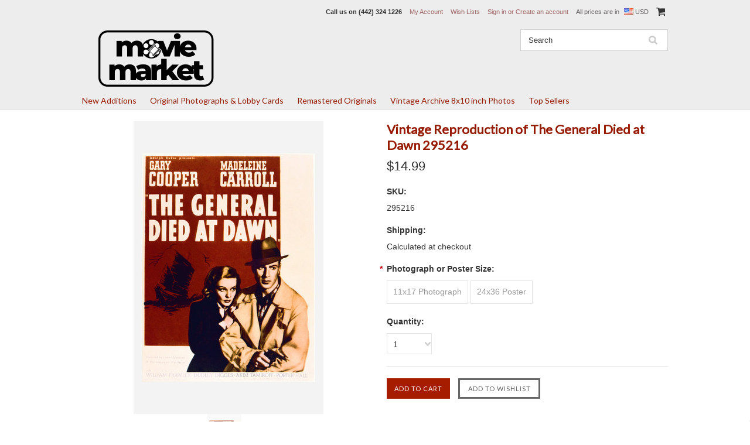

--- FILE ---
content_type: text/html; charset=UTF-8
request_url: https://www.moviemarket.com/the-general-died-at-dawn-295216/
body_size: 12376
content:
<!DOCTYPE html>

<html>

<head>

    

    <title>Movie Market - Vintage Reproduction of The General Died at Dawn 295216</title>

    <meta charset="UTF-8">
    <meta name="description" content="The General Died at Dawn 295216  picture available as photo or poster, buy original products from Movie Market" />
    <meta name="keywords" content="photo, photos, pictures, celebrity photo, photographs, artprint, giclee, canvas, buy, market, uk" />
    <meta property="og:type" content="product" />
<meta property="og:title" content="Vintage Reproduction of The General Died at Dawn 295216" />
<meta property="og:description" content="The General Died at Dawn 295216  picture available as photo or poster, buy original products from Movie Market" />
<meta property="og:image" content="https://cdn10.bigcommerce.com/s-o6vy9cv/products/124429/images/120704/295216__50296.1519336396.500.500.jpg?c=2" />
<meta property="og:site_name" content="Moviemarket" />
<meta property="og:url" content="https://www.moviemarket.com/the-general-died-at-dawn-295216/" />
<meta property="fb:admins" content="dd@mm-intra.net" />
<meta property="pinterest:richpins" content="enabled" />
    <link rel='canonical' href='https://www.moviemarket.com/the-general-died-at-dawn-295216/' />
    
    
    
    <link href="//fonts.googleapis.com/css?family=Lato:400,300" rel="stylesheet" type="text/css">

    <link rel="shortcut icon" href="https://cdn10.bigcommerce.com/s-o6vy9cv/product_images/2.png?t=1693950303" />
    <meta name="viewport" content="width=device-width, initial-scale=1">

    <script>
    //<![CDATA[
        (function(){
            // this happens before external dependencies (and dom ready) to reduce page flicker
            var node, i;
            for (i = window.document.childNodes.length; i--;) {
                node = window.document.childNodes[i];
                if (node.nodeName == 'HTML') {
                    node.className += ' javascript';
                }
            }
        })();
    //]]>
    </script>

    <link href="https://cdn9.bigcommerce.com/r-50b4fa8997ce43839fb9457331bc39687cd8345a/themes/__master/Styles/styles.css" type="text/css" rel="stylesheet" /><link href="https://cdn9.bigcommerce.com/r-03b8fdf5d1037c0feebbcedfd701c709422a962e/themes/ClassicNext/Styles/iselector.css" media="all" type="text/css" rel="stylesheet" />
<link href="https://cdn9.bigcommerce.com/r-03b8fdf5d1037c0feebbcedfd701c709422a962e/themes/ClassicNext/Styles/flexslider.css" media="all" type="text/css" rel="stylesheet" />
<link href="https://cdn9.bigcommerce.com/r-03b8fdf5d1037c0feebbcedfd701c709422a962e/themes/ClassicNext/Styles/slide-show.css" media="all" type="text/css" rel="stylesheet" />
<link href="https://cdn9.bigcommerce.com/r-03b8fdf5d1037c0feebbcedfd701c709422a962e/themes/ClassicNext/Styles/styles-slide-show.css" media="all" type="text/css" rel="stylesheet" />
<link href="https://cdn9.bigcommerce.com/r-03b8fdf5d1037c0feebbcedfd701c709422a962e/themes/ClassicNext/Styles/social.css" media="all" type="text/css" rel="stylesheet" />
<link href="https://cdn9.bigcommerce.com/r-03b8fdf5d1037c0feebbcedfd701c709422a962e/themes/ClassicNext/Styles/styles.css" media="all" type="text/css" rel="stylesheet" />
<link href="https://cdn9.bigcommerce.com/s-o6vy9cv/templates/__custom/Styles/light.css?t=1558599804" media="all" type="text/css" rel="stylesheet" />
<link href="https://cdn9.bigcommerce.com/s-o6vy9cv/templates/__custom/Styles/theme.css?t=1558599804" media="all" type="text/css" rel="stylesheet" />
<link href="https://cdn9.bigcommerce.com/r-03b8fdf5d1037c0feebbcedfd701c709422a962e/themes/ClassicNext/Styles/grid.css" media="all" type="text/css" rel="stylesheet" />
<link href="https://cdn9.bigcommerce.com/s-o6vy9cv/templates/__custom/Styles/responsive.css?t=1558599804" media="all" type="text/css" rel="stylesheet" />
<link href="https://cdn9.bigcommerce.com/r-03b8fdf5d1037c0feebbcedfd701c709422a962e/themes/ClassicNext/Styles/font-awesome.css" media="all" type="text/css" rel="stylesheet" />
<link href="https://cdn9.bigcommerce.com/s-o6vy9cv/templates/__custom/Styles/custom.css?t=1558599804" type="text/css" rel="stylesheet" /><link href="https://cdn9.bigcommerce.com/r-098fe5f4938830d40a5d5433badac2d4c1c010f5/javascript/jquery/plugins/imodal/imodal.css" type="text/css" rel="stylesheet" /><link href="https://cdn9.bigcommerce.com/r-098fe5f4938830d40a5d5433badac2d4c1c010f5/javascript/jquery/plugins/jqzoom/css/jquery.jqzoom.css" type="text/css" rel="stylesheet" /><link type="text/css" rel="stylesheet" href="https://cdn9.bigcommerce.com/r-098fe5f4938830d40a5d5433badac2d4c1c010f5/javascript/jquery/plugins/imodal/imodal.css" />

    <!-- Tell the browsers about our RSS feeds -->
    <link rel="alternate" type="application/rss+xml" title="Latest News (RSS 2.0)" href="https://www.moviemarket.com/rss.php?action=newblogs&amp;type=rss" />
<link rel="alternate" type="application/atom+xml" title="Latest News (Atom 0.3)" href="https://www.moviemarket.com/rss.php?action=newblogs&amp;type=atom" />
<link rel="alternate" type="application/rss+xml" title="New Products (RSS 2.0)" href="https://www.moviemarket.com/rss.php?type=rss" />
<link rel="alternate" type="application/atom+xml" title="New Products (Atom 0.3)" href="https://www.moviemarket.com/rss.php?type=atom" />
<link rel="alternate" type="application/rss+xml" title="Popular Products (RSS 2.0)" href="https://www.moviemarket.com/rss.php?action=popularproducts&amp;type=rss" />
<link rel="alternate" type="application/atom+xml" title="Popular Products (Atom 0.3)" href="https://www.moviemarket.com/rss.php?action=popularproducts&amp;type=atom" />


    <!-- Include visitor tracking code (if any) -->
    <!-- Start Tracking Code for analytics_googleanalytics -->

<meta name="google-site-verification" content="Qp66fAKPAIe9Owy9k6TajgSIw4RA2HKAs7bVU5OPJ2o" />

<script>
  (function(i,s,o,g,r,a,m){i['GoogleAnalyticsObject']=r;i[r]=i[r]||function(){
  (i[r].q=i[r].q||[]).push(arguments)},i[r].l=1*new Date();a=s.createElement(o),
  m=s.getElementsByTagName(o)[0];a.async=1;a.src=g;m.parentNode.insertBefore(a,m)
  })(window,document,'script','//www.google-analytics.com/analytics.js','ga');

  ga('create', 'UA-1603223-1', 'auto');
  ga('send', 'pageview');

</script>

<script>
    (function(i,s,o,g,r,a,m){i['GoogleAnalyticsObject']=r;i[r]=i[r]||function(){
    (i[r].q=i[r].q||[]).push(arguments)},i[r].l=1*new Date();a=s.createElement(o),
    m=s.getElementsByTagName(o)[0];a.async=1;a.src=g;m.parentNode.insertBefore(a,m)
    })(window,document,'script','//www.google-analytics.com/analytics.js','ga');

    ga('create', 'UA-1603223-1', 'moviemarket.com');
    ga('send', 'pageview');
    ga('require', 'ecommerce', 'ecommerce.js');

    function trackEcommerce() {
    this._addTrans = addTrans;
    this._addItem = addItems;
    this._trackTrans = trackTrans;
    }
    function addTrans(orderID,store,total,tax,shipping,city,state,country) {
    ga('ecommerce:addTransaction', {
        'id': orderID,
        'affiliation': store,
        'revenue': total,
        'tax': tax,
        'shipping': shipping,
        'city': city,
        'state': state,
        'country': country
    });
    }
    function addItems(orderID,sku,product,variation,price,qty) {
    ga('ecommerce:addItem', {
        'id': orderID,
        'sku': sku,
        'name': product,
        'category': variation,
        'price': price,
        'quantity': qty
    });
    }
    function trackTrans() {
        ga('ecommerce:send');
    }
    var pageTracker = new trackEcommerce();
</script>

<meta name="msvalidate.01" content="53E09BAC0C7D5E1ADFB07CE53DADB799" />


<!-- End Tracking Code for analytics_googleanalytics -->



    

    

    <script src="https://ajax.googleapis.com/ajax/libs/jquery/1.7.2/jquery.min.js"></script>
    <script src="https://cdn10.bigcommerce.com/r-098fe5f4938830d40a5d5433badac2d4c1c010f5/javascript/menudrop.js?"></script>
    <script src="https://cdn10.bigcommerce.com/r-098fe5f4938830d40a5d5433badac2d4c1c010f5/javascript/iselector.js?"></script>
    <script src="https://cdn10.bigcommerce.com/r-098fe5f4938830d40a5d5433badac2d4c1c010f5/javascript/jquery/plugins/jquery.flexslider.js"></script>
    <script src="https://cdn10.bigcommerce.com/r-098fe5f4938830d40a5d5433badac2d4c1c010f5/javascript/viewport.js?"></script>

    <!-- Theme bespoke js -->
    <script src="https://cdn10.bigcommerce.com/r-03b8fdf5d1037c0feebbcedfd701c709422a962e/themes/ClassicNext/js/matchMedia.js"></script>
    <script src="https://cdn10.bigcommerce.com/r-03b8fdf5d1037c0feebbcedfd701c709422a962e/themes/ClassicNext/js/common.js"></script>
    <script src="https://cdn10.bigcommerce.com/r-03b8fdf5d1037c0feebbcedfd701c709422a962e/themes/ClassicNext/js/jquery.autobox.js"></script>
    <script src="https://cdn10.bigcommerce.com/r-03b8fdf5d1037c0feebbcedfd701c709422a962e/themes/ClassicNext/js/init.js"></script>
    <script src="https://cdn10.bigcommerce.com/r-03b8fdf5d1037c0feebbcedfd701c709422a962e/themes/ClassicNext/js/jquery.uniform.min.js"></script>
    <script src="https://cdn10.bigcommerce.com/r-03b8fdf5d1037c0feebbcedfd701c709422a962e/themes/ClassicNext/js/main.js?"></script>

    <!-- MagicScroll -->
    <link type="text/css" rel="stylesheet" href="/content/magicscroll/magicscroll.css"/>
    <script type="text/javascript" src="/content/magicscroll/magicscroll.js"></script>
     
    <script>
    //<![CDATA[
    config.ShopPath = 'https://www.moviemarket.com';
    config.AppPath = ''; // BIG-8939: Deprecated, do not use.
    config.FastCart = 1;
    config.ShowCookieWarning = !!0;
    var ThumbImageWidth = 220;
    var ThumbImageHeight = 220;
    //]]>
    </script>
    
<script type="text/javascript" src="https://cdn9.bigcommerce.com/r-098fe5f4938830d40a5d5433badac2d4c1c010f5/javascript/jquery/plugins/imodal/imodal.js"></script><script type="text/javascript">
(function () {
    var xmlHttp = new XMLHttpRequest();

    xmlHttp.open('POST', 'https://bes.gcp.data.bigcommerce.com/nobot');
    xmlHttp.setRequestHeader('Content-Type', 'application/json');
    xmlHttp.send('{"store_id":"850804","timezone_offset":"-7","timestamp":"2026-01-18T06:36:17.52750600Z","visit_id":"80adcc46-488d-4a1b-8a01-9ab3c888d65b","channel_id":1}');
})();
</script>
<script src="https://www.google.com/recaptcha/api.js" async defer></script>
<script type="text/javascript" src="https://cdn9.bigcommerce.com/r-098fe5f4938830d40a5d5433badac2d4c1c010f5/javascript/jquery/plugins/jquery.form.js"></script>
<script type="text/javascript" src="https://cdn9.bigcommerce.com/r-098fe5f4938830d40a5d5433badac2d4c1c010f5/javascript/jquery/plugins/imodal/imodal.js"></script>
<script type="text/javascript" src="https://checkout-sdk.bigcommerce.com/v1/loader.js" defer></script>
<script type="text/javascript">
var BCData = {};
</script>

    
    <script type="text/javascript" src="https://cdn9.bigcommerce.com/r-098fe5f4938830d40a5d5433badac2d4c1c010f5/javascript/quicksearch.js"></script>
    <!--[if lt IE 9]>
    <script src="https://cdn10.bigcommerce.com/r-03b8fdf5d1037c0feebbcedfd701c709422a962e/themes/ClassicNext/js/html5shiv.js"></script>
    <![endif]-->
    
    <meta name="google-site-verification" content="U2DDozCFSOC02FeLh2-yLGnoPkQeIRoX-aaI5MxjzJg" />
    
<script>
$("body").ready(function() {acceptCookieUsage();})
</script></head>

    <body class="productPage">
        <script type="text/javascript" src="https://cdn10.bigcommerce.com/r-098fe5f4938830d40a5d5433badac2d4c1c010f5/javascript/jquery/plugins/validate/jquery.validate.js?"></script>
        <script type="text/javascript" src="https://cdn10.bigcommerce.com/r-03b8fdf5d1037c0feebbcedfd701c709422a962e/themes/ClassicNext/js/product.functions.js?"></script>
        <script type="text/javascript" src="https://cdn10.bigcommerce.com/r-098fe5f4938830d40a5d5433badac2d4c1c010f5/javascript/product.js?"></script>
        
<div id="DrawerMenu">
    <div class="inner">
        <div class="CategoryList" id="SideCategoryList">
    <h3>Categories</h3>
    <div class="BlockContent">
        <div class="SideCategoryListClassic">
            <ul class="category-list">	<li class=""><a href="https://www.moviemarket.com/new-additions/">New Additions</a>
	<ul>	<li class=""><a href="/new-additions/new-additions-test/">New Additions Test</a>
	
	</li>	<li class="LastChild"><a href="/new-additions/remastered-originals/">Remastered Originals</a>
	
	</li></ul>
	</li>	<li class=""><a href="https://www.moviemarket.com/latest-additions/">Original Photographs &amp; Lobby Cards</a>
	
	</li>	<li class=""><a href="https://www.moviemarket.com/remastered-originals/">Remastered Originals</a>
	
	</li>	<li class=""><a href="https://www.moviemarket.com/vintage-archive-8x10-inch-photos/">Vintage Archive 8x10 inch Photos</a>
	
	</li>	<li class=""><a href="https://www.moviemarket.com/top-sellers/">Top Sellers</a>
	
	</li></ul>
        </div>
    </div>
</div>

        <div class="Block Moveable Panel" id="SideShopByBrand" style="display:none;"></div>
        <div class="Block Moveable Panel" id="SideCategoryShopByPrice" style="display:none;"></div>
        <div class="AdditionalInformationList Moveable Panel slist" id="SideAdditionalInformation">
    <h3>Additional Information</h3>
    <div class="BlockContent">
        <ul class="treeview">
            <li><a href="/">Home</a></li>
        </ul>
        <ul class="pages-menu sf-menu sf-horizontal sf-js-enabled">
		<li class=" ">
		<a href="https://www.moviemarket.com/about-us/"><span>About Us </span></a>
		
	</li>	<li class=" ">
		<a href="https://www.moviemarket.com/make-an-offer/"><span>Make an Offer! </span></a>
		
	</li>	<li class=" ">
		<a href="https://www.moviemarket.com/privacy/"><span>Privacy Policy</span></a>
		
	</li>	<li class=" ">
		<a href="https://www.moviemarket.com/we-buy/"><span>We Buy!</span></a>
		
	</li>	<li class=" ">
		<a href="https://www.moviemarket.com/wholesale-information/"><span>Wholesale Information</span></a>
		
	</li>	<li class=" ">
		<a href="https://www.moviemarket.com/contact-us/"><span>Contact Us</span></a>
		
	</li>	<li class=" ">
		<a href="https://www.moviemarket.com/shipping-returns/32244"><span>Shipping &amp; Returns</span></a>
		
	</li>
</ul>
    </div>
</div>

        <div class="AccountNavigationList Moveable Panel slist" id="SideAccountNavigation">
    <h3>Site Information</h3>
    <div class="BlockContent js-side-account-menu">
        <!-- Fill with content from TopMenu -->
    </div>
</div>
<script>

(function ($, window) {
    'use strict';

    var bcTheme = window.bcTheme || {};
    bcTheme.mobile = bcTheme.mobile || {};

    var MobileAccountMenu = function MobileAccountMenu(){};

    MobileAccountMenu.prototype.init = function init ( selector ) {
        this.$element = $(selector);

        this.cloneTopMenu();
        this.setCurrencyConvertor();
        this.bindEvents();

    };

    MobileAccountMenu.prototype.cloneTopMenu = function cloneTopMenu () {
        // Cloning from top menu as Globals don't work down here.
        var $topMenuClone = $('.TopMenu ul').clone(),
            $phoneNumber = $('<a />', {
                'text': $('.js-drawermenu-store-phone-container').find('.phoneIcon').text(),
                'href': 'tel:' + $('.js-drawermenu-store-phone-container').find('.js-drawermenu-store-phone').text()
            });
        //Modify the cloned menu to make phone clickable and hide stuff we don't need
        $topMenuClone.find('.phoneIcon').replaceWith( $phoneNumber );
        $topMenuClone.find('.js-drawermenu-cart').remove();
        //append new menu to drawer
        this.$element.append( $topMenuClone );
    };

    MobileAccountMenu.prototype.setCurrencyConvertor = function setCurrencyConvertor () {
        this.$mobileCurrencyConverter = this.$element.find('.js-drawermenu-currency-converter');
        this.$mobileSelectedCurrency = this.$mobileCurrencyConverter.find('.selected-currency');
        this.$mobileCurrencyList = this.$mobileCurrencyConverter.find('.CurrencyList');
    };

    MobileAccountMenu.prototype.bindEvents = function bindEvents () {
        var that = this;

        this.$mobileSelectedCurrency.on('click', function(e) {
            e.preventDefault();
            that.$mobileSelectedCurrency.toggleClass('open');
            that.$mobileCurrencyList.toggleClass('open');
        });
    };

    bcTheme.mobile.accountMenu = new MobileAccountMenu();

    window.bcTheme = window.bcTheme || bcTheme;

}(jQuery, window));

$(function () {
    bcTheme.mobile.accountMenu.init('.js-side-account-menu');
});

</script>

    </div>
</div>
<script>
//<![CDATA[
    $(function(){

        //Drawer Subnavigation Accordion
        $('#DrawerMenu li ul').addClass('drawer-subcat');
        $('#DrawerMenu .drawer-subcat').prev('a').after('<span class="subcat-expand"></span>');
        $('#DrawerMenu .subcat-expand').click(function(){
            $(this).next('.drawer-subcat').toggleClass('expanded');
            $(this).toggleClass('subcat-expanded');
        });

    });
//]]>
</script>


        <div class="page">
            <div class="header">
	<div class="inner">

		<div id="AjaxLoading">
			<div class="ajax-loader">
				<img src="https://cdn10.bigcommerce.com/r-03b8fdf5d1037c0feebbcedfd701c709422a962e/themes/ClassicNext/images/loader.png" alt="" />&nbsp;Loading... Please wait...
			</div>
		</div>

		
		
<div class="TopMenu">
    <div class="inner">
        <ul style="display:">
            <li class="js-drawermenu-store-phone-container"  >
                <div class="phoneIcon">Call us on <span class="js-drawermenu-store-phone">(442) 324 1226</span></div>
            </li>
            <li style="display:none" class="HeaderLiveChat">
                
            </li>
            <li style="display:" class="First">
                <a href="https://www.moviemarket.com/account.php">My Account</a>
            </li>
            
            <li style="display:" class="wishLink">
                <a href="https://www.moviemarket.com/wishlist.php">Wish Lists</a>
            </li>
            <li style="display:">
                <div><a href='https://www.moviemarket.com/login.php' onclick=''>Sign in</a> or <a href='https://www.moviemarket.com/login.php?action=create_account' onclick=''>Create an account</a></div>
            </li>
            <li class="js-drawermenu-currency-converter">
                <div class="currency-converter">
    <p>All prices are in <span><img src="https://cdn10.bigcommerce.com/s-o6vy9cv/lib/flags/us.gif" border="0" alt="" role="presentation" /> USD</span></p>
    <div class="CurrencyChooser" id="SideCurrencySelector">
        <h2>Currency Converter</h2>
        <div class="selected-currency">
            <div class="clear"></div>
        </div>
        <div class="BlockContent">
            <dl class="CurrencyList">
                    <dd class="ChooseCurrencyBox" style="border-bottom: 0px;">
        <a href="/the-general-died-at-dawn-295216/?setCurrencyId=1" class="Sel">
            <span class="Flag"><img src="https://cdn10.bigcommerce.com/s-o6vy9cv/lib/flags/us.gif" border="0" alt="" role="presentation" /></span>
            <span class="Text">US Dollars</span>
        </a>
    </dd>
    <dd class="ChooseCurrencyBox" style="border-bottom: 0px;">
        <a href="/the-general-died-at-dawn-295216/?setCurrencyId=2" class="">
            <span class="Flag"><img src="https://cdn10.bigcommerce.com/s-o6vy9cv/lib/flags/gb.gif" border="0" alt="" role="presentation" /></span>
            <span class="Text">GBP</span>
        </a>
    </dd>
    <dd class="ChooseCurrencyBox" style="border-bottom: 0px;">
        <a href="/the-general-died-at-dawn-295216/?setCurrencyId=3" class="">
            <span class="Flag"><img src="https://cdn10.bigcommerce.com/s-o6vy9cv/lib/flags/regions/eu.gif" border="0" alt="" role="presentation" /></span>
            <span class="Text">Euro</span>
        </a>
    </dd>
    <dd class="ChooseCurrencyBox" style="border-bottom: 0px;">
        <a href="/the-general-died-at-dawn-295216/?setCurrencyId=4" class="">
            <span class="Flag"><img src="https://cdn10.bigcommerce.com/s-o6vy9cv/lib/flags/au.gif" border="0" alt="" role="presentation" /></span>
            <span class="Text">Australian Dollars</span>
        </a>
    </dd>

            </dl>
        </div>
    </div>
</div>


            </li>
            <li class="last CartLink js-drawermenu-cart" style="display:">
                <i class="icon icon-cart" title="View Cart">&nbsp;</i><a href="https://www.moviemarket.com/cart.php" title="View Cart"><span></span></a>
            </li>
        </ul>
    </div>
</div>


		<div id="Header">
			<div class="inner">
				<div id="ToggleMenu" class="fa fa-bars normal"></div>
				<div class="header-logo">
					<a href="https://www.moviemarket.com/"><img src="/product_images/mmlogoblack23_1693948964__87180.original.png" border="0" id="LogoImage" alt="Moviemarket" /></a>

				</div>
				<div class="header-secondary">
					<div id="SearchForm" class="cf">
	<form action="https://www.moviemarket.com/search.php" method="get" onsubmit="return check_small_search_form()">
		<label for="search_query">Search</label>
		<input type="text" name="search_query" id="search_query" class="Textbox autobox" value="Search" />
		<input type="submit" class="Button" value="" name="Search" title="Search" />
	</form>
</div>

<script type="text/javascript">
	var QuickSearchAlignment = 'right';
	var QuickSearchWidth = '390px';
	lang.EmptySmallSearch = "You forgot to enter some search keywords.";
	// uniform() is deprecated in Blueprint theme; remove binding below when removing uniform
	$(document).ajaxComplete(function() {
		$('input[type=checkbox], select').not('.UniApplied').uniform();
	});
</script>
				</div>
				<div id="cart-amount">
					<a href="https://www.moviemarket.com/cart.php" class="Cart"><span class="bag-handle"></span><span class="total">&nbsp;</span></a>
				</div>
			</div>
		</div>

		<div class="PageMenu">
			<div class="inner">
				<div class="CategoryList" id="SideCategoryList">
    <h3>Categories</h3>
    <div class="BlockContent">
        <div class="SideCategoryListClassic">
            <ul class="category-list">	<li class=""><a href="https://www.moviemarket.com/new-additions/">New Additions</a>
	<ul>	<li class=""><a href="/new-additions/new-additions-test/">New Additions Test</a>
	
	</li>	<li class="LastChild"><a href="/new-additions/remastered-originals/">Remastered Originals</a>
	
	</li></ul>
	</li>	<li class=""><a href="https://www.moviemarket.com/latest-additions/">Original Photographs &amp; Lobby Cards</a>
	
	</li>	<li class=""><a href="https://www.moviemarket.com/remastered-originals/">Remastered Originals</a>
	
	</li>	<li class=""><a href="https://www.moviemarket.com/vintage-archive-8x10-inch-photos/">Vintage Archive 8x10 inch Photos</a>
	
	</li>	<li class=""><a href="https://www.moviemarket.com/top-sellers/">Top Sellers</a>
	
	</li></ul>
        </div>
    </div>
</div>

			</div>
		</div>

	</div>
</div>
            <div class="main">
                <div class="inner">
                    <!--// NO CONTENT PROBLEM
&nbsp; -->

<div><div>

<div>
    
    
 <div>
<!--    <table width="100%" bgcolor="#961A00">
      <tr class="border_bottom">
        <td align="center"><font color="silver" size="4"><strong>VALENTINE&rsquo;S DAY
        WEEKEND &amp; PRESIDENT&rsquo;S DAY HOLIDAY OFFER</strong></font><br />
        <font color="white" size="5">30% DISCOUNT ON ALL PRODUCTS</font><br />
        <font color="white" size="3">PLACE ITEMS IN THE CART TO SEE THE DISCOUNTED
        PRICE</font><br />
        <font color="silver" size="2"><strong>OFFER RUNS UNTIL END OF THE DAY MONDAY 17TH
        FEBRUARY</strong></font></td>
      </tr>
    </table>
 </div>    
 -->  
     
<!-- <table  width="100%" bgcolor="#961A00">
  <tr  class="border_bottom">      
  <td align="center"><font color="Silver" size="4"><strong>VALENTINE’S DAY WEEKEND & PRESIDENT’S DAY HOLIDAY OFFER
</strong></font><br><font color="White"size="5">30% DISCOUNT ON ALL PRODUCTS
</strong></font><br><font color="White"size="3">PLACE ITEMS IN THE CART TO SEE DISCOUNTED PRICE
</font><br><font color="Silver" size="2"><strong>OFFER RUNS UNTIL END OF THE DAY MONDAY 17TH FEBRUARY
</font></td>
      </tr>
</table>
</div>
 -->

<!--
<div>
 <table  width="100%" bgcolor="#961A00">
  <tr  class="border_bottom">      
  <td align="center"><font color="Silver" size="5"><strong>Special Holidat Sale</strong></font><br><font color="White"size="4">8x10&nbsp;(20x25cm)&nbsp;photos&nbsp;$3.99&nbsp; &nbsp;11x14&nbsp;(28x36cm)&nbsp;photos&nbsp;$9.99&nbsp; 
  &nbsp;11x17&nbsp;(28x43cm)&nbsp;photos&nbsp;$10.99&nbsp;
  &nbsp;16x20&nbsp;(40x50cm)&nbsp;posters&nbsp;$14.99&nbsp;
  &nbsp;24x30&nbsp;(60x76cm)&nbsp;posters&nbsp;$20.99&nbsp;
  &nbsp;24x36&nbsp;(60x91cm)&nbsp;posters&nbsp;$21.99</font><br><font color="Silver" size="4">Offer ends Monday 30th November</font></td>
      </tr>
</table>
</div>
-->
     
 <!--
<div>
 <table  width="100%" bgcolor="#961A00">
  <tr  class="border_bottom">      
  <td align="center"><font color="Silver" size="5"><strong>Special Holiday Sale</strong></font><br><font color="White"size="5">8x10&nbsp;(20x25cm)&nbsp;photos&nbsp;$3.99&nbsp; &nbsp;11x14&nbsp;(28x36cm)&nbsp;photos&nbsp;$9.99&nbsp; 
  &nbsp;11x17&nbsp;(28x43cm)&nbsp;photos&nbsp;$10.99&nbsp;
  <br><font color="Silver" size="4">Offer ends Sunday 3rd January</font></td>
      </tr>
</table>
</div>
-->
     
     
     
     
<!-- <div>
<table  width="100%" bgcolor="#961A00">
  <tr  class="border_bottom">      
  <td align="center"><font color="Silver" size="5"><strong>SPEND MORE TO GET MORE BACK</strong></font><br><font color="White"size="4">Spend&nbsp;$10&nbsp;or&nbsp;more&nbsp;and&nbsp;get&nbsp;$3&nbsp;discount &nbsp; Spend&nbsp;$25&nbsp;or&nbsp;more&nbsp;and&nbsp;get&nbsp;$5&nbsp;discount<br>Spend&nbsp;$50&nbsp;or&nbsp;more&nbsp;and&nbsp;get&nbsp;$10&nbsp;discount&nbsp;</font><br><font color="Silver" size="4">Discount applies to cart total before shipping. Limited&nbsp;time&nbsp;offer.</font></td>
      </tr>
</table>
</div> 
-->
    
    

<!-- <div>
<div>
<table  width="100%" bgcolor="#961A00">
  <tr class="border_bottom">
      <td align="center"><font color="White" size="5"><strong>Quantity Discounts</strong></font><br><font color="White"size="3">Order&nbsp;3&nbsp;or&nbsp;more&nbsp;photos&nbsp;of&nbsp;any&nbsp;size&nbsp;for&nbsp;10%&nbsp;discount, 10&nbsp;or&nbsp;more&nbsp;for&nbsp;15%&nbsp;and&nbsp;20&nbsp;or&nbsp;more&nbsp;for&nbsp;20%</font></td></tr>
</table>
</div>
 -->

<!--<div>
<table  width="100%" bgcolor="#961A00">
  <tr  class="border_bottom">
      <td align="center"><font color="Silver" size="6"><strong>CHRISTMAS 8x10 PHOTO SALE</strong></font><br><font color="White"size="6">ALL 8x10 (20x25cm) photos $2.99</font><br><font color="Silver" size="4">Offer ends Friday December 15th</font></td>
      </tr>
</table>
</div>
-->
                    <div class="Breadcrumb" id="ProductBreadcrumb" style="display:none">
	
</div>

                    <link rel="stylesheet" type="text/css" href="https://cdn10.bigcommerce.com/r-098fe5f4938830d40a5d5433badac2d4c1c010f5/javascript/jquery/themes/cupertino/ui.all.css?" />
<link rel="stylesheet" type="text/css" media="screen" href="https://cdn9.bigcommerce.com/r-50b4fa8997ce43839fb9457331bc39687cd8345a/themes/__master/Styles/product.attributes.css?" />
<script type="text/javascript" src="https://cdn9.bigcommerce.com/r-098fe5f4938830d40a5d5433badac2d4c1c010f5/javascript/jquery/plugins/jqueryui/1.8.18/jquery-ui.min.js"></script>
<script type="text/javascript" src="https://cdn10.bigcommerce.com/r-098fe5f4938830d40a5d5433badac2d4c1c010f5/javascript/jquery/plugins/jquery.form.js?"></script>
<script type="text/javascript" src="https://cdn10.bigcommerce.com/r-098fe5f4938830d40a5d5433badac2d4c1c010f5/javascript/product.attributes.js?"></script>
<script type="text/javascript" src="https://cdn10.bigcommerce.com/r-098fe5f4938830d40a5d5433badac2d4c1c010f5/javascript/jquery/plugins/jCarousel/jCarousel.js?"></script>
<link rel="stylesheet" type="text/css" href="https://cdn10.bigcommerce.com/r-03b8fdf5d1037c0feebbcedfd701c709422a962e/themes/ClassicNext/js/cloudzoom/cloudzoom.css?" />
<script type="text/javascript" src="https://cdn10.bigcommerce.com/r-03b8fdf5d1037c0feebbcedfd701c709422a962e/themes/ClassicNext/js/cloudzoom/cloudzoom.js?"></script>
<script type="text/javascript">//<![CDATA[
	var ZoomImageURLs = new Array();
	
                        ZoomImageURLs[0] = "https:\/\/cdn10.bigcommerce.com\/s-o6vy9cv\/products\/124429\/images\/120704\/295216__50296.1519336396.1280.1280.jpg?c=2";
                    
//]]></script>


<script type="text/javascript">//<![CDATA[
var ThumbURLs = new Array();
var ProductImageDescriptions = new Array();
var CurrentProdThumbImage = 0;
var ShowVariationThumb =false;
var ProductThumbWidth = 500;
var ProductThumbHeight =  500;
var ProductMaxZoomWidth = 1280;
var ProductMaxZoomHeight =  1280;
var ProductTinyWidth = 60;
var ProductTinyHeight =  90;


                        ThumbURLs[0] = "https:\/\/cdn10.bigcommerce.com\/s-o6vy9cv\/products\/124429\/images\/120704\/295216__50296.1519336396.500.500.jpg?c=2";
                        ProductImageDescriptions[0] = "This is an image of Vintage Reproduction of The General Died at Dawn 295216";
                    

//Don't enable Cloud Zoom (product image zoom) on touch device
//Mouseenter/Mouseover events are not ideal for touch devices
//for more info search for this code in /script/main.js
if (('ontouchstart' in window) || (navigator.msMaxTouchPoints > 0)) {
    var ShowImageZoomer = false;
} else {
    var ShowImageZoomer = 1;
}

var productId = 124429;
//]]></script>

<div class="Block Moveable Panel PrimaryProductDetails no-ptop" id="ProductDetails" itemscope itemtype="http://schema.org/Product">
    <div class="BlockContent">
        
        <!-- left-content -->
        <div class="left-content">
            <div class="ProductThumb" style="">
                <script type="text/javascript"
 src="https://cdn10.bigcommerce.com/r-098fe5f4938830d40a5d5433badac2d4c1c010f5/javascript/jquery/plugins/fancybox/fancybox.js?"></script>

<link rel="stylesheet" type="text/css"
 href="https://cdn10.bigcommerce.com/r-098fe5f4938830d40a5d5433badac2d4c1c010f5/javascript/jquery/plugins/fancybox/fancybox.css"
 media="screen" />

<div id="LightBoxImages" style="display: none;"><!--  -->
<a class="iframe"
 href="https://www.moviemarket.com/productimage.php?product_id=124429"></a>
</div>

<script type="text/javascript">
	//<![CDATA[
	var originalImages = '';
	function showProductImageLightBox(TargetedImage) {
		var currentImage=0;
		if(TargetedImage) {
			currentImage = TargetedImage;
		} else if(CurrentProdThumbImage!='undefined'){
			currentImage = CurrentProdThumbImage;
		}
		if(ShowVariationThumb) {
			var url = "https://www.moviemarket.com/productimage.php?product_id=124429&image_rule_id=" + encodeURIComponent(ShowVariationThumb);
		} else {
			var url = "https://www.moviemarket.com/productimage.php?product_id=124429&current_image="+currentImage;
		}
		$('#LightBoxImages a').attr("href", url);

		initProductLightBox();

		$('#LightBoxImages a').trigger('click');
	}

	function initProductLightBox() {

		var w = $(window).width();
		var h = $(window).height();

		// tiny image box width plus 3 px margin, times the number of tiny images, plus the arrows width
		var carouselWidth = (64 + 3) * Math.min(10, 2) + 70;

		//the width of the prev and next link
		var navLinkWidth = 250;

		var requiredNavWidth = Math.max(carouselWidth, navLinkWidth);

		// calculate the width of the widest image after resized to fit the screen.
		// 200 is the space betewn the window frame and the light box frame.
		var wr = Math.min(w-200, 829) / 829;
		var hr = Math.min(h-200, 1280) / 1280;

		var r = Math.min(wr, hr);

		var imgResizedWidth = Math.round(r * 829);
		var imgResizedHeight = Math.round(r * 1280);

		//calculate the width required for lightbox window
		var horizontalPadding = 100;
		var width = Math.min(w-100, Math.max(requiredNavWidth, imgResizedWidth+ horizontalPadding));
		var height = h-100;

		$('#LightBoxImages a').fancybox({
			'frameWidth'	: width,
			'frameHeight'	: height,
			callbackOnStart : function(){
			$('.zoomPad').css('z-index',0);
			},
			callbackOnClose : function(){
			$('.zoomPad').css('z-index',90);
			}
		});
	}

	$(document).ready(function() { originalImages = $('#LightBoxImages').html(); });
	//]]>
</script>

                <div class="ProductThumbImage">
    <a rel="prodImage" style="margin:auto;" href="https://cdn10.bigcommerce.com/s-o6vy9cv/products/124429/images/120704/295216__50296.1519336396.1280.1280.jpg?c=2"  onclick="showProductImageLightBox(); return false; return false;">
        <img itemprop="image" class="cloudzoom" src="https://cdn10.bigcommerce.com/s-o6vy9cv/products/124429/images/120704/295216__50296.1519336396.500.500.jpg?c=2" alt="This is an image of Vintage Reproduction of The General Died at Dawn 295216" title="This is an image of Vintage Reproduction of The General Died at Dawn 295216" />
    </a>
</div>

                <div class="ImageCarouselBox clearfix" style="margin:0 auto; ">
                    <a id="ImageScrollPrev" class="prev" href="#"><img src="https://cdn10.bigcommerce.com/r-03b8fdf5d1037c0feebbcedfd701c709422a962e/themes/ClassicNext/images/LeftArrow.png" alt="" width="20" height="20" /></a>
                    <div class="ProductTinyImageList">
                        <ul>
                            <li style = "height:94px; width:64px;"  onclick="showProductImageLightBox(0); return false;" onmouseover="showProductThumbImage(0, this)" id="TinyImageBox_0">
    <div class="TinyOuterDiv" style = "height:90px; width:60px;">
        <div style = "height:90px; width:60px;">
            <a href="javascript:void(0);" rel='{"gallery": "prodImage", "smallimage": "https://cdn10.bigcommerce.com/s-o6vy9cv/products/124429/images/120704/295216__50296.1519336396.500.500.jpg?c=2", "largeimage": "https://cdn10.bigcommerce.com/s-o6vy9cv/products/124429/images/120704/295216__50296.1519336396.1280.1280.jpg?c=2"}'><img id="TinyImage_0" style="padding-top:0px;" width="58" height="90" src="https://cdn10.bigcommerce.com/s-o6vy9cv/products/124429/images/120704/295216__50296.1519336396.60.90.jpg?c=2" alt="This is an image of Vintage Reproduction of The General Died at Dawn 295216" title="This is an image of Vintage Reproduction of The General Died at Dawn 295216" /></a>
        </div>
    </div>
</li>

                        </ul>
                    </div>
                    <a id="ImageScrollNext" class="next" href="#"><img src="https://cdn10.bigcommerce.com/r-03b8fdf5d1037c0feebbcedfd701c709422a962e/themes/ClassicNext/images/RightArrow.png" alt="" width="20" height="20" /></a>
                </div>
                <div style="display:none;" class="SeeMorePicturesLink">
                <!--    <a href="#" onclick="showProductImageLightBox(); return false; return false;"class="ViewLarger">Click to enlarge</a>    -->
                </div>
                
            </div>
        </div>
        <!-- Product Details Content -->
        <div class="ProductMain">
            <div class="ProductDetailsGrid">
                <div class="DetailRow product-heading">
                    <div class="Value" style="display: none" itemprop="brand" itemscope itemtype="http://schema.org/Brand">
                        <h4 class="BrandName"><a itemprop="url" href=""><span itemprop="name"></span></a></h4>
                    </div>

                    <h1 itemprop="name">Vintage Reproduction of The General Died at Dawn 295216</h1>

                </div>
                <div class="DetailRow PriceRow p-price" itemprop="offers" itemscope itemtype="http://schema.org/Offer" style="">
                    <div class="Value">
                        <span class="ProductPrice RetailPrice"></span>
                        <meta itemprop="priceCurrency" content="USD">
                        <meta itemprop="price" content="14.99">
                        <span class="ProductPrice VariationProductPrice">$14.99</span>
                    </div>
                </div>
                <div class="s-price">
                     
                </div>
                <div class="DetailRow product-rating" itemprop="aggregateRating" itemscope itemtype="http://schema.org/AggregateRating" style="display: none">
                    <div class="Value">
                        <span>
                            <meta itemprop="ratingValue" content="0">
                            <img src="https://cdn10.bigcommerce.com/r-03b8fdf5d1037c0feebbcedfd701c709422a962e/themes/ClassicNext/images/IcoRating0.png" alt="0 Stars" />
                            <span style="display:none">
                                <a href="#ProductReviews" onclick="">
                                    
                                </a>
                            </span>
                        </span>
                    </div>
                </div>
                
            </div>

            
            <div class="Block Moveable Panel" id="ProductTabs" style="display:none;"></div>
            <div class="productAddToCartRight">
<form method="post" action="https://www.moviemarket.com/cart.php" onsubmit="return check_add_to_cart(this, false) "  enctype="multipart/form-data" id="productDetailsAddToCartForm">
	<input type="hidden" name="action" value="add" />
	<input type="hidden" name="product_id" value="124429" />
	<input type="hidden" name="variation_id" class="CartVariationId" value="" />
	<input type="hidden" name="currency_id" value="" />
	<div class="ProductDetailsGrid ProductAddToCart">

		<!-- details grid -->

		<div class="DetailRow ProductSKU" style="display: ">
            <div class="Label">SKU:</div>
            <div class="Value">
                <span class="VariationProductSKU" itemprop="sku">
                    295216
                </span>
            </div>
        </div>

		<div class="DetailRow" style="display: none">
			<div class="Label">Condition:</div>
			<div class="Value">
				
			</div>
		</div>

		<div class="DetailRow" style="display: none">
			<div class="Label">Weight:</div>
			<div class="Value">
				<span class="VariationProductWeight" itemprop="weight">
					
				</span>
			</div>
		</div>

		<div class="DetailRow" style="display: none">
			<div class="Label">Availability:</div>
			<div class="Value">
				
			</div>
		</div>

		<div class="DetailRow" style="display: ">
			<div class="Label">Shipping:</div>
			<div class="Value">
				Calculated at checkout
			</div>
		</div>

		<div class="DetailRow" style="display:none;">
			<div class="Label">Minimum Purchase:</div>
			<div class="Value">
				 unit(s)
			</div>
		</div>

		<div class="DetailRow" style="display:none;">
			<div class="Label">Maximum Purchase:</div>
			<div class="Value">
				 unit(s)
			</div>
		</div>

		<div class="DetailRow InventoryLevel" style="display: none;">
			<div class="Label">:</div>
			<div class="Value">
				<span class="VariationProductInventory">
					
				</span>
			</div>
		</div>

		<div class="DetailRow" style="display: none">
			<div class="Label">Gift Wrapping:</div>
			<div class="Value">
				
			</div>
		</div>

		<!-- details grid -->

		

		<div class="ProductOptionList">
			
		</div>

		<div class="productAttributeList" style="">
			<div class="productAttributeRow productAttributeConfigurablePickListSet" id="ba547d5b1675ba40d6f536fcbc54dece">
	<div class="productAttributeLabel">
		<label for="c58206c12553bc1d7eb627f8d6103a59">
            			    <span class="required" aria-label="required option">*</span>
            			<span class="name">
				Photograph or Poster Size:			</span>
		</label>
	</div>
	<div class="productAttributeValue">
	
<div class="productOptionViewRectangle">
	<ul class="list-horizontal" role="radiogroup" aria-label="Photograph or Poster Size">
						<li class="
		option
			">
		<label for="aace869b9a4941037f5a5664dda9e467" aria-label="11x17 Photograph">
			<input
				type="radio"
				class="validation"
				name="attribute[274019]"
				value="92"
				id="aace869b9a4941037f5a5664dda9e467"
							/>
			<span class="name">11x17 Photograph</span>
		</label>
	</li>

						<li class="
		option
			">
		<label for="f3ea23cb642bed4b19271185f9ac2d17" aria-label="24x36 Poster">
			<input
				type="radio"
				class="validation"
				name="attribute[274019]"
				value="93"
				id="f3ea23cb642bed4b19271185f9ac2d17"
							/>
			<span class="name">24x36 Poster</span>
		</label>
	</li>

					</ul>
</div>
	</div>
	<div class="cf"></div>
</div>
<script language="javascript" type="text/javascript">//<![CDATA[
(function($){
    $(function(){
        $(function(){ $("#ba547d5b1675ba40d6f536fcbc54dece")["productOptionConfigurablePickListSet"]({"id":274019,"type":"Configurable_PickList_Set","displayName":"Photograph or Poster Size","required":true,"condition":true,"validation":{"required":"Please choose an option for Photograph or Poster Size."},"defaultValue":null,"displayType":"Rectangle"}); });
$(function(){ $("#ba547d5b1675ba40d6f536fcbc54dece")["productOptionViewRectangle"]({"id":274019,"type":"Configurable_PickList_Set","displayName":"Photograph or Poster Size","required":true,"condition":true,"validation":{"required":"Please choose an option for Photograph or Poster Size."},"defaultValue":null,"displayType":"Rectangle"}); });

    });
})(jQuery);
//]]></script>
		</div>

		

		<div class="DetailRow qty" style="display: ;">
			<div class="Label QuantityInput">Quantity:</div>
			<div class="Value AddCartButton">
				<span>
					<select id="qty_" name="qty[]" class="Field45 quantityInput" style="">
    
	<option selected="selected" value="1">1</option>
	<option  value="2">2</option>
	<option  value="3">3</option>
	<option  value="4">4</option>
	<option  value="5">5</option>
	<option  value="6">6</option>
	<option  value="7">7</option>
	<option  value="8">8</option>
	<option  value="9">9</option>
	<option  value="10">10</option>
	<option  value="11">11</option>
	<option  value="12">12</option>
	<option  value="13">13</option>
	<option  value="14">14</option>
	<option  value="15">15</option>
	<option  value="16">16</option>
	<option  value="17">17</option>
	<option  value="18">18</option>
	<option  value="19">19</option>
	<option  value="20">20</option>
	<option  value="21">21</option>
	<option  value="22">22</option>
	<option  value="23">23</option>
	<option  value="24">24</option>
	<option  value="25">25</option>
	<option  value="26">26</option>
	<option  value="27">27</option>
	<option  value="28">28</option>
	<option  value="29">29</option>
	<option  value="30">30</option>
	
</select>
				</span>
				<div class="clear"></div>
			</div>
		</div>

		<div class="OutOfStockMessage InfoMessage ErrorMessage">
			
		</div>

		<div class="addto">
			<div class="InfoMessage" style="display: none;">
				<a href="#" onclick="$.iModal({data: $('#ProductDetailsBulkDiscountThickBox').html(), width: 600}); return false;">
					Buy in bulk and save
				</a>
			</div>

			<div class="BulkDiscount" style="display: ">
				<div class="DetailRow">
					<input type="submit" class="btn add-to-cart AddCartButton" value="Add To Cart" />
				</div>
			</div>

			<!-- Add to Wishlist -->
			<div style="display:" id="SideProductAddToWishList1" class="Block Moveable Panel AddToWishlistLink">
				<input value="Add to Wishlist" type="button" class="btn alt wishTrigger" title="Add to Wishlist" />
			</div>
			<!-- //Custom Add to Wishlist -->
		</div><!-- addto -->
	</div>
</form>

<!-- //Custom Add to Wishlist -->



<script language="javascript" type="text/javascript">//<![CDATA[
lang.OptionMessage = "";
lang.VariationSoldOutMessage = "The selected product combination is currently unavailable.";
lang.InvalidQuantity = "Please enter a valid product quantity.";
lang.EnterRequiredField = "Please enter the required field(s).";
lang.InvalidFileTypeJS = "The file type of the file you are trying to upload is not allowed for this field.";
var ShowAddToCartQtyBox = "1";
productMinQty=0;productMaxQty=Number.POSITIVE_INFINITY;
//]]></script>

</div>

            
            <div class="Clear AddThisButtonBox">
    <!-- AddThis Button BEGIN -->
    <div class="addthis_toolbox addthis_default_style " >
        <a class="addthis_button_"></a>
    </div>
<!--    <script type="text/javascript" async="async" src="//s7.addthis.com/js/250/addthis_widget.js#pubid=ra-4e94ed470ee51e32"></script>  -->
    <!-- AddThis Button END -->
</div>

        </div>

        

        <div id="prodAccordion">
		<div class="Block Panel ProductDescription" id="ProductDescription">
<!--    <h2 class="subtitle">Product Description</h2>  -->
			<h2>Description</h2>
                <div class="ProductDescriptionContainer prodAccordionContent" itemprop="description">
        <p>An image of Gary Cooper as O'Hara and Madeleine Carroll as Judy Perrie in The General Died at Dawn. Detailed product information is shown below.<br><b>Link to title: </b><a href="/title/the-general-died-at-dawn">The General Died at Dawn</a><br><b>Links to people: </b> <a href="/person/gary-cooper">Gary Cooper</a> &nbsp;&nbsp; <a href="/person/madeleine-carroll">Madeleine Carroll</a> &nbsp;&nbsp; </p> 
<!--        <hr>
        <div class="Block SideRelatedProducts Moveable Panel" style="display:" id="SideProductRelated">
	<h2>Related Products</h2>
	<div class="BlockContent">
		<ul class="ProductList">
			<li>
	<div class="ProductImage">
		<a href="https://www.moviemarket.com/the-general-died-at-dawn-296990/"><img src="https://cdn10.bigcommerce.com/s-o6vy9cv/products/124149/images/120424/296990__42290.1519508381.220.220.jpg?c=2" alt="This is an image of Vintage Reproduction of The General Died at Dawn 296990" /></a>
	</div>
	<div class="ProductDetails">
		<input type="hidden" name="ProductDetailsID" class="ProductDetailsID" value="124149" />
		<a href="https://www.moviemarket.com/the-general-died-at-dawn-296990/" class="pname">Vintage Reproduction of The General Died at Dawn 296990</a>
		<em>$11.99</em>
		<span class="Rating Rating0">
			<img src="https://cdn10.bigcommerce.com/r-03b8fdf5d1037c0feebbcedfd701c709422a962e/themes/ClassicNext/images/IcoRating0.png" alt="" style="display: none" />
		</span>
	</div>
</li><li>
	<div class="ProductImage">
		<a href="https://www.moviemarket.com/dawn-of-the-dead-295191/"><img src="https://cdn10.bigcommerce.com/s-o6vy9cv/products/124262/images/120537/295191__63534.1519476913.220.220.jpg?c=2" alt="This is an image of Vintage Reproduction of Dawn of the Dead 295191" /></a>
	</div>
	<div class="ProductDetails">
		<input type="hidden" name="ProductDetailsID" class="ProductDetailsID" value="124262" />
		<a href="https://www.moviemarket.com/dawn-of-the-dead-295191/" class="pname">Vintage Reproduction of Dawn of the Dead 295191</a>
		<em>$14.99</em>
		<span class="Rating Rating0">
			<img src="https://cdn10.bigcommerce.com/r-03b8fdf5d1037c0feebbcedfd701c709422a962e/themes/ClassicNext/images/IcoRating0.png" alt="" style="display: none" />
		</span>
	</div>
</li><li>
	<div class="ProductImage">
		<a href="https://www.moviemarket.com/dawn-patrol-295379/"><img src="https://cdn10.bigcommerce.com/s-o6vy9cv/products/124336/images/120611/295379__71497.1519303201.220.220.jpg?c=2" alt="This is an image of Vintage Reproduction of Dawn Patrol 295379" /></a>
	</div>
	<div class="ProductDetails">
		<input type="hidden" name="ProductDetailsID" class="ProductDetailsID" value="124336" />
		<a href="https://www.moviemarket.com/dawn-patrol-295379/" class="pname">Vintage Reproduction of Dawn Patrol 295379</a>
		<em>$14.99</em>
		<span class="Rating Rating0">
			<img src="https://cdn10.bigcommerce.com/r-03b8fdf5d1037c0feebbcedfd701c709422a962e/themes/ClassicNext/images/IcoRating0.png" alt="" style="display: none" />
		</span>
	</div>
</li><li>
	<div class="ProductImage">
		<a href="https://www.moviemarket.com/witchfinder-general-295059/"><img src="https://cdn10.bigcommerce.com/s-o6vy9cv/products/124378/images/120653/295059__04638.1519508376.220.220.jpg?c=2" alt="This is an image of Vintage Reproduction of Witchfinder General 295059" /></a>
	</div>
	<div class="ProductDetails">
		<input type="hidden" name="ProductDetailsID" class="ProductDetailsID" value="124378" />
		<a href="https://www.moviemarket.com/witchfinder-general-295059/" class="pname">Vintage Reproduction of Witchfinder General 295059</a>
		<em>$14.99</em>
		<span class="Rating Rating0">
			<img src="https://cdn10.bigcommerce.com/r-03b8fdf5d1037c0feebbcedfd701c709422a962e/themes/ClassicNext/images/IcoRating0.png" alt="" style="display: none" />
		</span>
	</div>
</li><li>
	<div class="ProductImage">
		<a href="https://www.moviemarket.com/each-dawn-i-die-295280/"><img src="https://cdn10.bigcommerce.com/s-o6vy9cv/products/124444/images/120719/295280__96090.1519339722.220.220.jpg?c=2" alt="This is an image of Vintage Reproduction of Each Dawn I Die 295280" /></a>
	</div>
	<div class="ProductDetails">
		<input type="hidden" name="ProductDetailsID" class="ProductDetailsID" value="124444" />
		<a href="https://www.moviemarket.com/each-dawn-i-die-295280/" class="pname">Vintage Reproduction of Each Dawn I Die 295280</a>
		<em>$14.99</em>
		<span class="Rating Rating0">
			<img src="https://cdn10.bigcommerce.com/r-03b8fdf5d1037c0feebbcedfd701c709422a962e/themes/ClassicNext/images/IcoRating0.png" alt="" style="display: none" />
		</span>
	</div>
</li>
		</ul>
	</div>
</div>  
        
           <hr>
        
        <div class="Block SideRelatedProducts Moveable Panel" style="display:" id="SideProductRelated">
	<h2>Related Products</h2>
	<div class="BlockContent">
		<ul class="ProductList">
			<li>
	<div class="ProductImage">
		<a href="https://www.moviemarket.com/the-general-died-at-dawn-296990/"><img src="https://cdn10.bigcommerce.com/s-o6vy9cv/products/124149/images/120424/296990__42290.1519508381.220.220.jpg?c=2" alt="This is an image of Vintage Reproduction of The General Died at Dawn 296990" /></a>
	</div>
	<div class="ProductDetails">
		<input type="hidden" name="ProductDetailsID" class="ProductDetailsID" value="124149" />
		<a href="https://www.moviemarket.com/the-general-died-at-dawn-296990/" class="pname">Vintage Reproduction of The General Died at Dawn 296990</a>
		<em>$11.99</em>
		<span class="Rating Rating0">
			<img src="https://cdn10.bigcommerce.com/r-03b8fdf5d1037c0feebbcedfd701c709422a962e/themes/ClassicNext/images/IcoRating0.png" alt="" style="display: none" />
		</span>
	</div>
</li><li>
	<div class="ProductImage">
		<a href="https://www.moviemarket.com/dawn-of-the-dead-295191/"><img src="https://cdn10.bigcommerce.com/s-o6vy9cv/products/124262/images/120537/295191__63534.1519476913.220.220.jpg?c=2" alt="This is an image of Vintage Reproduction of Dawn of the Dead 295191" /></a>
	</div>
	<div class="ProductDetails">
		<input type="hidden" name="ProductDetailsID" class="ProductDetailsID" value="124262" />
		<a href="https://www.moviemarket.com/dawn-of-the-dead-295191/" class="pname">Vintage Reproduction of Dawn of the Dead 295191</a>
		<em>$14.99</em>
		<span class="Rating Rating0">
			<img src="https://cdn10.bigcommerce.com/r-03b8fdf5d1037c0feebbcedfd701c709422a962e/themes/ClassicNext/images/IcoRating0.png" alt="" style="display: none" />
		</span>
	</div>
</li><li>
	<div class="ProductImage">
		<a href="https://www.moviemarket.com/dawn-patrol-295379/"><img src="https://cdn10.bigcommerce.com/s-o6vy9cv/products/124336/images/120611/295379__71497.1519303201.220.220.jpg?c=2" alt="This is an image of Vintage Reproduction of Dawn Patrol 295379" /></a>
	</div>
	<div class="ProductDetails">
		<input type="hidden" name="ProductDetailsID" class="ProductDetailsID" value="124336" />
		<a href="https://www.moviemarket.com/dawn-patrol-295379/" class="pname">Vintage Reproduction of Dawn Patrol 295379</a>
		<em>$14.99</em>
		<span class="Rating Rating0">
			<img src="https://cdn10.bigcommerce.com/r-03b8fdf5d1037c0feebbcedfd701c709422a962e/themes/ClassicNext/images/IcoRating0.png" alt="" style="display: none" />
		</span>
	</div>
</li><li>
	<div class="ProductImage">
		<a href="https://www.moviemarket.com/witchfinder-general-295059/"><img src="https://cdn10.bigcommerce.com/s-o6vy9cv/products/124378/images/120653/295059__04638.1519508376.220.220.jpg?c=2" alt="This is an image of Vintage Reproduction of Witchfinder General 295059" /></a>
	</div>
	<div class="ProductDetails">
		<input type="hidden" name="ProductDetailsID" class="ProductDetailsID" value="124378" />
		<a href="https://www.moviemarket.com/witchfinder-general-295059/" class="pname">Vintage Reproduction of Witchfinder General 295059</a>
		<em>$14.99</em>
		<span class="Rating Rating0">
			<img src="https://cdn10.bigcommerce.com/r-03b8fdf5d1037c0feebbcedfd701c709422a962e/themes/ClassicNext/images/IcoRating0.png" alt="" style="display: none" />
		</span>
	</div>
</li><li>
	<div class="ProductImage">
		<a href="https://www.moviemarket.com/each-dawn-i-die-295280/"><img src="https://cdn10.bigcommerce.com/s-o6vy9cv/products/124444/images/120719/295280__96090.1519339722.220.220.jpg?c=2" alt="This is an image of Vintage Reproduction of Each Dawn I Die 295280" /></a>
	</div>
	<div class="ProductDetails">
		<input type="hidden" name="ProductDetailsID" class="ProductDetailsID" value="124444" />
		<a href="https://www.moviemarket.com/each-dawn-i-die-295280/" class="pname">Vintage Reproduction of Each Dawn I Die 295280</a>
		<em>$14.99</em>
		<span class="Rating Rating0">
			<img src="https://cdn10.bigcommerce.com/r-03b8fdf5d1037c0feebbcedfd701c709422a962e/themes/ClassicNext/images/IcoRating0.png" alt="" style="display: none" />
		</span>
	</div>
</li>
		</ul>
	</div>
</div>  -->

   </div>
    <!--<hr style="" class="ProductSectionSeparator" />-->
</div>

        </div>

    </div>
</div>


<!--        ADDED TO CREATE POSTER TEMPLATE  -->
<div id="prodAccordion">
    <div class="ProductDescriptionContainer prodAccordionContent" itemprop="description">
<!--        <p>An image of Gary Cooper as O'Hara and Madeleine Carroll as Judy Perrie in The General Died at Dawn. Detailed product information is shown below.<br><b>Link to title: </b><a href="/title/the-general-died-at-dawn">The General Died at Dawn</a><br><b>Links to people: </b> <a href="/person/gary-cooper">Gary Cooper</a> &nbsp;&nbsp; <a href="/person/madeleine-carroll">Madeleine Carroll</a> &nbsp;&nbsp; </p>   -->
 <!--       <hr>   -->
<!--        <div class="Block SideRelatedProducts Moveable Panel" style="display:" id="SideProductRelated">
	<h2>Related Products</h2>
	<div class="BlockContent">
		<ul class="ProductList">
			<li>
	<div class="ProductImage">
		<a href="https://www.moviemarket.com/the-general-died-at-dawn-296990/"><img src="https://cdn10.bigcommerce.com/s-o6vy9cv/products/124149/images/120424/296990__42290.1519508381.220.220.jpg?c=2" alt="This is an image of Vintage Reproduction of The General Died at Dawn 296990" /></a>
	</div>
	<div class="ProductDetails">
		<input type="hidden" name="ProductDetailsID" class="ProductDetailsID" value="124149" />
		<a href="https://www.moviemarket.com/the-general-died-at-dawn-296990/" class="pname">Vintage Reproduction of The General Died at Dawn 296990</a>
		<em>$11.99</em>
		<span class="Rating Rating0">
			<img src="https://cdn10.bigcommerce.com/r-03b8fdf5d1037c0feebbcedfd701c709422a962e/themes/ClassicNext/images/IcoRating0.png" alt="" style="display: none" />
		</span>
	</div>
</li><li>
	<div class="ProductImage">
		<a href="https://www.moviemarket.com/dawn-of-the-dead-295191/"><img src="https://cdn10.bigcommerce.com/s-o6vy9cv/products/124262/images/120537/295191__63534.1519476913.220.220.jpg?c=2" alt="This is an image of Vintage Reproduction of Dawn of the Dead 295191" /></a>
	</div>
	<div class="ProductDetails">
		<input type="hidden" name="ProductDetailsID" class="ProductDetailsID" value="124262" />
		<a href="https://www.moviemarket.com/dawn-of-the-dead-295191/" class="pname">Vintage Reproduction of Dawn of the Dead 295191</a>
		<em>$14.99</em>
		<span class="Rating Rating0">
			<img src="https://cdn10.bigcommerce.com/r-03b8fdf5d1037c0feebbcedfd701c709422a962e/themes/ClassicNext/images/IcoRating0.png" alt="" style="display: none" />
		</span>
	</div>
</li><li>
	<div class="ProductImage">
		<a href="https://www.moviemarket.com/dawn-patrol-295379/"><img src="https://cdn10.bigcommerce.com/s-o6vy9cv/products/124336/images/120611/295379__71497.1519303201.220.220.jpg?c=2" alt="This is an image of Vintage Reproduction of Dawn Patrol 295379" /></a>
	</div>
	<div class="ProductDetails">
		<input type="hidden" name="ProductDetailsID" class="ProductDetailsID" value="124336" />
		<a href="https://www.moviemarket.com/dawn-patrol-295379/" class="pname">Vintage Reproduction of Dawn Patrol 295379</a>
		<em>$14.99</em>
		<span class="Rating Rating0">
			<img src="https://cdn10.bigcommerce.com/r-03b8fdf5d1037c0feebbcedfd701c709422a962e/themes/ClassicNext/images/IcoRating0.png" alt="" style="display: none" />
		</span>
	</div>
</li><li>
	<div class="ProductImage">
		<a href="https://www.moviemarket.com/witchfinder-general-295059/"><img src="https://cdn10.bigcommerce.com/s-o6vy9cv/products/124378/images/120653/295059__04638.1519508376.220.220.jpg?c=2" alt="This is an image of Vintage Reproduction of Witchfinder General 295059" /></a>
	</div>
	<div class="ProductDetails">
		<input type="hidden" name="ProductDetailsID" class="ProductDetailsID" value="124378" />
		<a href="https://www.moviemarket.com/witchfinder-general-295059/" class="pname">Vintage Reproduction of Witchfinder General 295059</a>
		<em>$14.99</em>
		<span class="Rating Rating0">
			<img src="https://cdn10.bigcommerce.com/r-03b8fdf5d1037c0feebbcedfd701c709422a962e/themes/ClassicNext/images/IcoRating0.png" alt="" style="display: none" />
		</span>
	</div>
</li><li>
	<div class="ProductImage">
		<a href="https://www.moviemarket.com/each-dawn-i-die-295280/"><img src="https://cdn10.bigcommerce.com/s-o6vy9cv/products/124444/images/120719/295280__96090.1519339722.220.220.jpg?c=2" alt="This is an image of Vintage Reproduction of Each Dawn I Die 295280" /></a>
	</div>
	<div class="ProductDetails">
		<input type="hidden" name="ProductDetailsID" class="ProductDetailsID" value="124444" />
		<a href="https://www.moviemarket.com/each-dawn-i-die-295280/" class="pname">Vintage Reproduction of Each Dawn I Die 295280</a>
		<em>$14.99</em>
		<span class="Rating Rating0">
			<img src="https://cdn10.bigcommerce.com/r-03b8fdf5d1037c0feebbcedfd701c709422a962e/themes/ClassicNext/images/IcoRating0.png" alt="" style="display: none" />
		</span>
	</div>
</li>
		</ul>
	</div>
</div>  -->
        
        <p></p><h2>Product Information</h2><p><b>Posters</b><br>24x36 inch (60x91cm), 24x30 inch (60x76cm) and 16x20 inch (40x50cm) 18x24, 12x18 and 11x17 inch. These are custom made posters that will look stunning on your wall. These are one of a kind and made especially for you printed on premium quality 280 gsm archival paper with a semi-gloss satin sheen finish.<br><b>Photographs</b><br>8x10 inch (20x25cm) or 11x14 inch or 5x7 and 4x6 inch are real photographs printed on Fuji Crystal ArchiveSuper type C glossy paper. This is the ultimate in photographic papers and gives brilliant black and whites, more vivid colors and improved highlights to museum and exhibition. All of our photographs are profesionally lab printed. </p>

<p>     
<p><a href="/photographs-poster-prints/">

        <hr>
        
        <div class="Block SideRelatedProducts Moveable Panel" style="display:" id="SideProductRelated">
	<h2>Related Products</h2>
	<div class="BlockContent">
		<ul class="ProductList">
			<li>
	<div class="ProductImage">
		<a href="https://www.moviemarket.com/the-general-died-at-dawn-296990/"><img src="https://cdn10.bigcommerce.com/s-o6vy9cv/products/124149/images/120424/296990__42290.1519508381.220.220.jpg?c=2" alt="This is an image of Vintage Reproduction of The General Died at Dawn 296990" /></a>
	</div>
	<div class="ProductDetails">
		<input type="hidden" name="ProductDetailsID" class="ProductDetailsID" value="124149" />
		<a href="https://www.moviemarket.com/the-general-died-at-dawn-296990/" class="pname">Vintage Reproduction of The General Died at Dawn 296990</a>
		<em>$11.99</em>
		<span class="Rating Rating0">
			<img src="https://cdn10.bigcommerce.com/r-03b8fdf5d1037c0feebbcedfd701c709422a962e/themes/ClassicNext/images/IcoRating0.png" alt="" style="display: none" />
		</span>
	</div>
</li><li>
	<div class="ProductImage">
		<a href="https://www.moviemarket.com/dawn-of-the-dead-295191/"><img src="https://cdn10.bigcommerce.com/s-o6vy9cv/products/124262/images/120537/295191__63534.1519476913.220.220.jpg?c=2" alt="This is an image of Vintage Reproduction of Dawn of the Dead 295191" /></a>
	</div>
	<div class="ProductDetails">
		<input type="hidden" name="ProductDetailsID" class="ProductDetailsID" value="124262" />
		<a href="https://www.moviemarket.com/dawn-of-the-dead-295191/" class="pname">Vintage Reproduction of Dawn of the Dead 295191</a>
		<em>$14.99</em>
		<span class="Rating Rating0">
			<img src="https://cdn10.bigcommerce.com/r-03b8fdf5d1037c0feebbcedfd701c709422a962e/themes/ClassicNext/images/IcoRating0.png" alt="" style="display: none" />
		</span>
	</div>
</li><li>
	<div class="ProductImage">
		<a href="https://www.moviemarket.com/dawn-patrol-295379/"><img src="https://cdn10.bigcommerce.com/s-o6vy9cv/products/124336/images/120611/295379__71497.1519303201.220.220.jpg?c=2" alt="This is an image of Vintage Reproduction of Dawn Patrol 295379" /></a>
	</div>
	<div class="ProductDetails">
		<input type="hidden" name="ProductDetailsID" class="ProductDetailsID" value="124336" />
		<a href="https://www.moviemarket.com/dawn-patrol-295379/" class="pname">Vintage Reproduction of Dawn Patrol 295379</a>
		<em>$14.99</em>
		<span class="Rating Rating0">
			<img src="https://cdn10.bigcommerce.com/r-03b8fdf5d1037c0feebbcedfd701c709422a962e/themes/ClassicNext/images/IcoRating0.png" alt="" style="display: none" />
		</span>
	</div>
</li><li>
	<div class="ProductImage">
		<a href="https://www.moviemarket.com/witchfinder-general-295059/"><img src="https://cdn10.bigcommerce.com/s-o6vy9cv/products/124378/images/120653/295059__04638.1519508376.220.220.jpg?c=2" alt="This is an image of Vintage Reproduction of Witchfinder General 295059" /></a>
	</div>
	<div class="ProductDetails">
		<input type="hidden" name="ProductDetailsID" class="ProductDetailsID" value="124378" />
		<a href="https://www.moviemarket.com/witchfinder-general-295059/" class="pname">Vintage Reproduction of Witchfinder General 295059</a>
		<em>$14.99</em>
		<span class="Rating Rating0">
			<img src="https://cdn10.bigcommerce.com/r-03b8fdf5d1037c0feebbcedfd701c709422a962e/themes/ClassicNext/images/IcoRating0.png" alt="" style="display: none" />
		</span>
	</div>
</li><li>
	<div class="ProductImage">
		<a href="https://www.moviemarket.com/each-dawn-i-die-295280/"><img src="https://cdn10.bigcommerce.com/s-o6vy9cv/products/124444/images/120719/295280__96090.1519339722.220.220.jpg?c=2" alt="This is an image of Vintage Reproduction of Each Dawn I Die 295280" /></a>
	</div>
	<div class="ProductDetails">
		<input type="hidden" name="ProductDetailsID" class="ProductDetailsID" value="124444" />
		<a href="https://www.moviemarket.com/each-dawn-i-die-295280/" class="pname">Vintage Reproduction of Each Dawn I Die 295280</a>
		<em>$14.99</em>
		<span class="Rating Rating0">
			<img src="https://cdn10.bigcommerce.com/r-03b8fdf5d1037c0feebbcedfd701c709422a962e/themes/ClassicNext/images/IcoRating0.png" alt="" style="display: none" />
		</span>
	</div>
</li>
		</ul>
	</div>
</div>

   </div>
</div>

<!--        END OF ADDED TO CREATE POSTER TEMPLATE  -->




                    <div class="Block Moveable Panel" id="SimilarProductsByCustomerViews" style="display:none;"></div>
                  <!--  <div class="Block SideRelatedProducts Moveable Panel" style="display:" id="SideProductRelated">
	<h2>Related Products</h2>
	<div class="BlockContent">
		<ul class="ProductList">
			<li>
	<div class="ProductImage">
		<a href="https://www.moviemarket.com/the-general-died-at-dawn-296990/"><img src="https://cdn10.bigcommerce.com/s-o6vy9cv/products/124149/images/120424/296990__42290.1519508381.220.220.jpg?c=2" alt="This is an image of Vintage Reproduction of The General Died at Dawn 296990" /></a>
	</div>
	<div class="ProductDetails">
		<input type="hidden" name="ProductDetailsID" class="ProductDetailsID" value="124149" />
		<a href="https://www.moviemarket.com/the-general-died-at-dawn-296990/" class="pname">Vintage Reproduction of The General Died at Dawn 296990</a>
		<em>$11.99</em>
		<span class="Rating Rating0">
			<img src="https://cdn10.bigcommerce.com/r-03b8fdf5d1037c0feebbcedfd701c709422a962e/themes/ClassicNext/images/IcoRating0.png" alt="" style="display: none" />
		</span>
	</div>
</li><li>
	<div class="ProductImage">
		<a href="https://www.moviemarket.com/dawn-of-the-dead-295191/"><img src="https://cdn10.bigcommerce.com/s-o6vy9cv/products/124262/images/120537/295191__63534.1519476913.220.220.jpg?c=2" alt="This is an image of Vintage Reproduction of Dawn of the Dead 295191" /></a>
	</div>
	<div class="ProductDetails">
		<input type="hidden" name="ProductDetailsID" class="ProductDetailsID" value="124262" />
		<a href="https://www.moviemarket.com/dawn-of-the-dead-295191/" class="pname">Vintage Reproduction of Dawn of the Dead 295191</a>
		<em>$14.99</em>
		<span class="Rating Rating0">
			<img src="https://cdn10.bigcommerce.com/r-03b8fdf5d1037c0feebbcedfd701c709422a962e/themes/ClassicNext/images/IcoRating0.png" alt="" style="display: none" />
		</span>
	</div>
</li><li>
	<div class="ProductImage">
		<a href="https://www.moviemarket.com/dawn-patrol-295379/"><img src="https://cdn10.bigcommerce.com/s-o6vy9cv/products/124336/images/120611/295379__71497.1519303201.220.220.jpg?c=2" alt="This is an image of Vintage Reproduction of Dawn Patrol 295379" /></a>
	</div>
	<div class="ProductDetails">
		<input type="hidden" name="ProductDetailsID" class="ProductDetailsID" value="124336" />
		<a href="https://www.moviemarket.com/dawn-patrol-295379/" class="pname">Vintage Reproduction of Dawn Patrol 295379</a>
		<em>$14.99</em>
		<span class="Rating Rating0">
			<img src="https://cdn10.bigcommerce.com/r-03b8fdf5d1037c0feebbcedfd701c709422a962e/themes/ClassicNext/images/IcoRating0.png" alt="" style="display: none" />
		</span>
	</div>
</li><li>
	<div class="ProductImage">
		<a href="https://www.moviemarket.com/witchfinder-general-295059/"><img src="https://cdn10.bigcommerce.com/s-o6vy9cv/products/124378/images/120653/295059__04638.1519508376.220.220.jpg?c=2" alt="This is an image of Vintage Reproduction of Witchfinder General 295059" /></a>
	</div>
	<div class="ProductDetails">
		<input type="hidden" name="ProductDetailsID" class="ProductDetailsID" value="124378" />
		<a href="https://www.moviemarket.com/witchfinder-general-295059/" class="pname">Vintage Reproduction of Witchfinder General 295059</a>
		<em>$14.99</em>
		<span class="Rating Rating0">
			<img src="https://cdn10.bigcommerce.com/r-03b8fdf5d1037c0feebbcedfd701c709422a962e/themes/ClassicNext/images/IcoRating0.png" alt="" style="display: none" />
		</span>
	</div>
</li><li>
	<div class="ProductImage">
		<a href="https://www.moviemarket.com/each-dawn-i-die-295280/"><img src="https://cdn10.bigcommerce.com/s-o6vy9cv/products/124444/images/120719/295280__96090.1519339722.220.220.jpg?c=2" alt="This is an image of Vintage Reproduction of Each Dawn I Die 295280" /></a>
	</div>
	<div class="ProductDetails">
		<input type="hidden" name="ProductDetailsID" class="ProductDetailsID" value="124444" />
		<a href="https://www.moviemarket.com/each-dawn-i-die-295280/" class="pname">Vintage Reproduction of Each Dawn I Die 295280</a>
		<em>$14.99</em>
		<span class="Rating Rating0">
			<img src="https://cdn10.bigcommerce.com/r-03b8fdf5d1037c0feebbcedfd701c709422a962e/themes/ClassicNext/images/IcoRating0.png" alt="" style="display: none" />
		</span>
	</div>
</li>
		</ul>
	</div>
</div>  -->
                    <div class="clear"></div>
                </div>
            </div>
            

<div class="footer">
    <div class="inner">

        <div class="footer-main">
            <div class="inner">
                <div class="footer-columns grid">
                    <div class="grid__item one-quarter"><h4>Quick Links</h4><ul class="pages-menu sf-menu sf-horizontal sf-js-enabled">
		<li class=" ">
		<a href="https://www.moviemarket.com/about-us/"><span>About Us </span></a>
		
	</li>	<li class=" ">
		<a href="https://www.moviemarket.com/make-an-offer/"><span>Make an Offer! </span></a>
		
	</li>	<li class=" ">
		<a href="https://www.moviemarket.com/privacy/"><span>Privacy Policy</span></a>
		
	</li>	<li class=" ">
		<a href="https://www.moviemarket.com/we-buy/"><span>We Buy!</span></a>
		
	</li>	<li class=" ">
		<a href="https://www.moviemarket.com/wholesale-information/"><span>Wholesale Information</span></a>
		
	</li>	<li class=" ">
		<a href="https://www.moviemarket.com/contact-us/"><span>Contact Us</span></a>
		
	</li>	<li class=" ">
		<a href="https://www.moviemarket.com/shipping-returns/32244"><span>Shipping &amp; Returns</span></a>
		
	</li>
</ul></div>
                    <div class="grid__item one-quarter"><div class="Block CategoryList Panel">
    <h4>Categories</h4>
    <div class="BlockContent">
        <ul class="category-list">	<li class=""><a href="https://www.moviemarket.com/new-additions/">New Additions</a>
	<ul>	<li class=""><a href="/new-additions/new-additions-test/">New Additions Test</a>
	
	</li>	<li class="LastChild"><a href="/new-additions/remastered-originals/">Remastered Originals</a>
	
	</li></ul>
	</li>	<li class=""><a href="https://www.moviemarket.com/latest-additions/">Original Photographs &amp; Lobby Cards</a>
	
	</li>	<li class=""><a href="https://www.moviemarket.com/remastered-originals/">Remastered Originals</a>
	
	</li>	<li class=""><a href="https://www.moviemarket.com/vintage-archive-8x10-inch-photos/">Vintage Archive 8x10 inch Photos</a>
	
	</li>	<li class=""><a href="https://www.moviemarket.com/top-sellers/">Top Sellers</a>
	
	</li></ul>
    </div>
</div></div>
                    <!-- <div class="grid__item one-quarter"><div class="BrandList Moveable Panel slist" id="SideShopByBrand" style="display: ">
    <h4>Brands</h4>
    <div class="BlockContent">
        <ul class="treeview">
            
            <li><a href="https://www.moviemarket.com/brands/">View all brands</a></li>
        </ul>
    </div>
</div>
</div>  -->
                    <div class="grid__item one-quarter"><div class="Block Moveable Panel" id="SocialLinks" style="display:none;"></div></div>
                </div>
            </div>
        </div>

        <div class="footer-links">
<!--             <div class="inner">
               <p>
                    <span id="currencyPrices">All prices are in <span title='US Dollars'>USD</span>.</span> &copy; 2026 Moviemarket. <a href="https://www.moviemarket.com/sitemap/"><span>Sitemap</span></a>

                      <span class="powered-by">Powered by <a rel="nofollow" href="http://www.bigcommerce.com">BigCommerce</a></span>
                </p>
                
            </div>  -->
        </div>

    </div>
</div>








<script src="https://apis.google.com/js/platform.js?onload=renderBadge" async defer ></script>


<script type="text/javascript">
window.renderBadge = function() {
    if ("BOTTOM_RIGHT" === "INLINE") {
        var ratingBadgeContainer = document.getElementById("");
    } else {
        var ratingBadgeContainer = document.createElement("div");
        document.body.appendChild(ratingBadgeContainer);
    }

    window.gapi.load('ratingbadge', function() {
        window.gapi.ratingbadge.render(
            ratingBadgeContainer, {
                "merchant_id": 404972916,
                "position": "BOTTOM_RIGHT"
        });
    });
}

</script>
<script type="text/javascript" src="https://cdn9.bigcommerce.com/r-098fe5f4938830d40a5d5433badac2d4c1c010f5/javascript/visitor.js"></script>


<script type="text/javascript">
$(document).ready(function() {
	// attach fast cart event to all 'add to cart' link
	$(".ProductActionAdd a[href*='cart.php?action=add']").click(function(event) {
		fastCartAction($(this).attr('href'));
		return false;
	});
});
</script>




 <!--
 <script type="text/javascript">
    $('.productOptionViewRadio .name:contains("8x10 Photograph")').append('<font color="red"> Sale item</font>');
</script> 
<script type="text/javascript">
    $('.productOptionViewRadio .name:contains("24x36 Poster")').append('<font color="red"> Sale item</font>');
</script>
 <script type="text/javascript">
    $('.productOptionViewRadio .name:contains("11x14 Photograph")').append('<font color="red"> Sale item</font>');
</script> 
<script type="text/javascript">
    $('.productOptionViewRadio .name:contains("16x20 Poster")').append('<font color="red"> Sale item</font>');
</script>
-->




            <script type="text/javascript">
            $(document).ready(function() {
                if($('.videoRow').size() > 0) {
                    $('.videoRow').bind('click', function () {
                        var videoId = $(this).attr('id').replace('video_', '');
                        $('#FeaturedVideo').html('<object>'
                            + '<param name="movie" value="//www.youtube.com/v/' + videoId + '?fs=1"></param>'
                            + '<param name="allowFullScreen" value="true"></param>'
                            + '<param name="allowscriptaccess" value="always"></param>'
                            + '<embed src="//www.youtube.com/v/'  + videoId + '?&fs=1&autoplay=1" type="application/x-shockwave-flash" allowscriptaccess="always" allowfullscreen="true"></embed>'
                            + '</object>'
                            );
                        selectCurrentVideo(videoId);
                    });
                }
            });
            </script>
        </div>
    <script type="text/javascript" src="https://cdn9.bigcommerce.com/shared/js/csrf-protection-header-5eeddd5de78d98d146ef4fd71b2aedce4161903e.js"></script></body>
</html>
